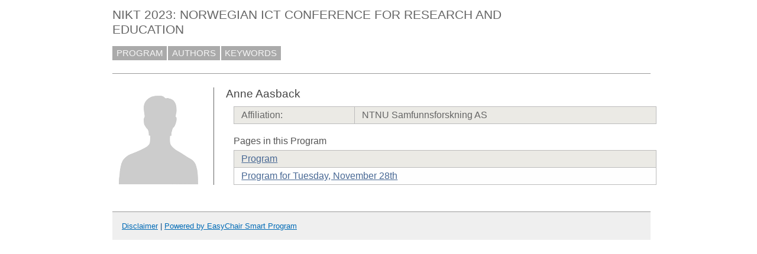

--- FILE ---
content_type: text/html; charset=UTF-8
request_url: https://easychair.org/smart-program/NIKT2023/person161.html
body_size: 1208
content:
<!DOCTYPE html
      PUBLIC "-//W3C//DTD XHTML 1.0 Transitional//EN"
      "http://www.w3.org/TR/xhtml1/DTD/xhtml1-transitional.dtd">
<html lang="en-US" xml:lang="en-US" style="display:none" xmlns="http://www.w3.org/1999/xhtml">
<head>
<title>Anne Aasback</title>
<script>window['ec:pageId']='18193190453115944960'</script>
<meta http-equiv="Content-Type" content="text/html; charset=UTF-8"/>
<script>if (top != self) {top.location = self.location} else {document.documentElement.style.display = "block"}</script><link href="favicon.ico" rel="icon" type="image/jpeg"/><link rel="StyleSheet" href="program2655.css" type="text/css"/><link rel="StyleSheet" href="program.css" type="text/css"/></head>
<body><table cellspacing="0" cellpadding="0" class="page_table">
<tbody>
  <tr>
    <td class="left_td_column">
      &nbsp;
      <div class="left_spacer">&nbsp;</div>
    </td>
    <td class="central_td_column">
      <div class="divsearch"><input style="visibility:hidden" placeholder="Search" class="conf_search" type="text" id="search"/></div>
      <div id="title">NIKT 2023: NORWEGIAN ICT CONFERENCE FOR RESEARCH AND EDUCATION</div>
      <div id="main_menu"><a href="index.html">PROGRAM</a><a href="talk_author_index.html">AUTHORS</a><a href="talk_keyword_index.html">KEYWORDS</a></div>
      <div id="menu2" style="visibility:hidden;margin:0pt;border:0pt;padding:0pt"> </div>
      <div id="menu3" style="visibility:hidden;margin:0pt;border:0pt;padding:0pt"> </div>
      <div id="content">
        <div id="pagetitle"></div>
      <script src="/utils/program.js"> </script><script>addEventHandler(window,'load',function () {Program.ping1('/statistics/page_access_x.cgi',Program.ping2,'m1=1')})</script><script>Program.data={pr:2553,co:0,pk:'person:161'}</script><table><tr><td style="width:1%;vertical-align:top"><div class="bio_img"><img src="unisex_silhouette.png"/></div></td><td style="width:99%"><div class="bio"><div class="bio_title">Anne Aasback</div><table class="bio_table"><tr class="evengrey top bottom"><td>Affiliation: </td><td>NTNU Samfunnsforskning AS</td></tr></table><div class="bio_pages">Pages in this Program</div><table class="bio_table"><tr class="evengrey top"><td><a href="index.html">Program</a></td></tr><tr class="oddgrey bottom"><td><a href="2023-11-28.html">Program for Tuesday, November 28th</a></td></tr></table></div></td></tr></table></div>
      <div id="disclaimer"><a href="disclaimer.html">Disclaimer</a> | <a href="/smart_program">Powered by EasyChair Smart Program</a></div>
    </td>
    <td class="right_td_column">
      &nbsp;
      <div class="right_spacer">&nbsp;</div>
    </td>
  </tr>
</tbody>
</table></body>
</html>


--- FILE ---
content_type: text/css
request_url: https://easychair.org/smart-program/NIKT2023/program.css
body_size: 3867
content:
/* EasyChair smart program style sheets
 * (c) 2013-2017 Cool Press Ltd
 * (c) 2018-2019 EasyChair Ltd
 */

/* The page content: everything not including menus */
#content {
  color: black;
  font-family: Arial, Helvetica, sans-serif;
  font-size: 12pt;
}

/* The page content: everything not including menus */
#content a, a:visited  {
  color: #486894;/*415a80;/*335382;/*2f6991;/*00548f;*/
}

#content a:hover  {
  color: #b40db4;
}


/* top-level section headings */
h1 {
  color:#555;
  font-size:14pt;
  font-family:verdana, sans-serif;
  font-weight : normal;
  padding:1pt 0pt 2pt 0pt;
} 

/* second-level section headings */
h2 {
  color:#888888;
  font-size:13pt;
  font-family:verdana, sans-serif;
  font-weight : normal;
  padding:7pt 0pt 5pt 0pt;
} 

/* third-level section headings */
h3 {
  color:#888888;
  font-size:12pt;
  font-family:verdana, sans-serif;
  font-weight : normal;
  padding:7pt 0pt 5pt 0pt;
} 

/* session div, used in programs */
.session {}

/* sessions that contain no talks, this class will be used in addition to the
 * session class */
.notalks {}

/* A session heading is something like "09:00-12:00 Session 1A: Machine Learning" */
.session .heading {
  font-size:12pt;
  background-color: #d8e5e9;/*d0dce0;/*d8e4e9;/*d0dce0;/*a2caee;/*95c4ee;/*d0dce0;*/
  padding: 4pt 5pt 3pt 5pt;
  margin: 3pt 0pt 1pt 0pt;
  color: #555;
/*  font-weight: bold; */
}

/* A session heading interval is something like "09:00-12:00", used inside
 * session headings */
.session .heading .interval {
  color: #666;
  font-weight: bold;
}

/* A session heading title is something like "Session 1A: Machine Learning",
  used inside session headings */
.session .heading .title {
  margin-left: 16pt;
}

/* Talk table, used in programs */
.talks {
  margin:2pt 0pt 2pt 20pt;
}

/* Talk table row, used in a talk table */
.talk {
  vertical-align: top;
}

/* Talk authors div in a talk table row */
.talk .authors {}

/* when "show affiliation" option is chosen */
.affiliation {
  color:#666;
  margin-left: 4pt;
}

/* Talk title div in a talk table row */
.talk .title {
  padding: 1pt 0pt 1pt 0pt;
  font-weight: bold;
}

/* font for discussant names, where discussants are used */
.talk .discussant {
   color: #486894;/*486894;777*/
   font-size: 12pt;
}

/* Used with any person name, e.g. "Andrei Voronkov". The person name can in
  fact be an "a" element with a link to the person Web site */
.person { font-style: italic; }

/** session date in the schedule */
div.date {
  text-align: center;
  padding: 5pt 0pt 5pt 0pt;
  font-size: 12pt;
  margin: 4pt 0pt 4pt 0pt;
  background-color: #d4d4d4;
  color: black;
  /* font-weight: bold; */
}

/** talk abstract */
.abstract {
  padding: 1pt 0pt 2pt 0pt;
}

/** Text PRESENTER: <presenter name> */
.presenter {
}

/* submission in the detailed list of accepted papers */
.sub_detailed {
  border-top: solid #bbb 1px;
  border-bottom: solid #bbb 1px;
  padding: 6pt 6pt 0pt 8pt;
  margin-bottom: 10pt;
  background:#ededed;
}

/* submission abstract in the detailed list of accepted papers */
.sub_abstract_detailed {
}

/* submission title in the detailed list of accepted papers */
.sub_title_detailed {
  font-weight: bold;
}

/* div with session chairs in a session */
.session_chair {
  margin: 2pt 0pt 2pt 5pt;
}

.chair_names {
  display: inline-block;
}

/* The word "Chairs in" Chairs: ...chair names... */
.chair_word {
  text-transform: uppercase;
  padding-right: 5pt;
  display:inline-block;
  vertical-align:top;
}

/* div <Location: room name> in a session */
.room {
  margin: 2pt 0pt 2pt 5pt;
}

/* The word "Location in" Location: <room name> */
.room_word {
  text-transform: uppercase;
  padding-right: 5pt;
}

/* room name div in session overview pages */
#content div.room_link { padding-top:3pt;font-size: 10pt; }
#content div.room_link a { color: #666666; }
#content div.room_link a:visited { color:#486894; }
#content div.room_link a:link:hover { color:#b40db4; }
#content div.room_link a:visited:hover { color:#b40db4; }

/* Coffee and lunch breaks */

.session .coffeebreak {
  font-size:12pt;
  background-color: #eeeed9;
  padding: 3pt 5pt 3pt 5pt;
  margin: 3pt 0pt 1pt 0pt;
}

.session .coffeebreak .interval {
  font-weight: bold;
  color: #555;
}

.coffeebreak .title {
  margin-left: 14pt;
  background:url("coffee.png") no-repeat; /* add bg image + color */
  padding-left: 18pt;
  color: #555;
}

.session .lunchbreak {
  font-size:12pt;
  background-color: #eeeed9;
  padding: 3pt 5pt 3pt 5pt;
  margin: 3pt 0pt 1pt 0pt;
}

.session .lunchbreak .interval {
  font-weight: bold;
  color: #555;

}

.lunchbreak .title {
  height: 24px;
  margin-left: 14pt;
  background:url("lunch2.png") no-repeat; /* add bg image + color */
  padding-left: 16pt;
  color: #555;
}

/** link to day-by-session, when first in the series of links */
.day_by_session {
  margin-left: 15pt;
  margin-right: 6pt;
}
/** link to day-with-abstracts, when first in the series of links */
.day_with_abstracts {
  margin-left: 15pt;
  margin-right: 14pt;
}
/** next link in the series */
.day_next_link {
  margin-left: 5pt;
  margin-right: 9pt;
}

/** links to the previous/next day, must be 
  (1) fixed width so that scrolling through pages is smooth
  (2) fit "previous day" and have enough space on the right to look nice with "next day" next to it
*/
.days {
  display: inline-block;
  margin-right: 1.5em;
}
.previous_day {
  display: inline-block;
  width: 6em; /* must be fixed */
  background-image:url("prev.gif");
  background-repeat:no-repeat;
  background-position:left 1px center;
  padding-left: 23px; /* to fit the image */
}
.day_space {
  width: 0.6em; /* must be fixed */
  display: inline-block;
}
.next_day {
  display: inline-block;
  text-align: right;
  width: 4.2em; /* must be fixed */
  background-image:url("next.gif");
  background-repeat:no-repeat;
  background-position:right 1px center;
  padding-right: 23px; /* to fit the image */
}
.all_days {
  margin-left: 10pt;
  display: inline-block;
  background-image:url("alldays.gif");
  background-repeat:no-repeat;
  background-position:right 1px center;
  padding-right: 23px; /* to fit the image */
}

/** links to all program days on the all-talks page */
.program_days {
  margin-right: 1em;
  white-space:nowrap
}

/** any program table containing an overview of a day, e.g. by-session */
div.overview {
  padding: 0pt;
  border: 0pt;
  margin-left: 10pt;
  position: relative;
  vertical-align:middle;
  font-size: 11pt;
  background-color:white;
} 

div.overview .block {
  position: absolute;
  border: solid #666666 1px;
  margin: 1px;
  padding: 3px;
  text-align: center;
  overflow: hidden;
  vertical-align:middle;
  word-break:break-all;
}

div.overview .tblock {
  position: absolute;
  border: solid #666666 1px;
  margin: 1px;
  padding: 3px;
  text-align: center;
  overflow: hidden;
  vertical-align:middle;
  font-size: 9pt;
  word-break:break-all;
}
div.overview .tblock:before {
  content: "";
  display: inline-block;
  height: 100%; 
  vertical-align: middle;
  margin-right: -0.25em;
}

/* to make the content of an element of the class block vertically centered, see
  http://css-tricks.com/centering-in-the-unknown/ Does not work with IE 7. Commented out since
  only Safari gets it right: Chrome and Firefox move some block text below the visible area
  sporadically.
  */
div.overview .block:before {
  content: "";
  display: inline-block;
  height: 100%; 
  vertical-align: middle;
  margin-right: -0.25em;
}
 
div.overview .cblock {
  position: absolute;
  border: solid #666666 1px;
  margin: 1px;
  padding: 3px;
  text-align: center;
  overflow: hidden;
  vertical-align:middle;
  font-size:12pt;
  border-radius:10px;
  word-break:break-all;
}

/* Global session blocks. They are treated differently because browsers do not screw up on
  the :before declarations since the width of these blocks is sufficient */
div.overview .gblock {
  position: absolute;
  border: solid #666666 1px;
  margin: 1px;
  padding: 3px;
  text-align: center;
  overflow: hidden;
  vertical-align:middle;
  word-break:break-all;
}

/* to make the content of an element of the class block vertically centered, see
  http://css-tricks.com/centering-in-the-unknown/ Does not work with IE 7 */
div.overview .gblock:before {
  content: "";
  display: inline-block;
  height: 100%; 
  vertical-align: middle;
  margin-right: -0.25em;
}

/* to make the content of an element of the class block vertically centered, see
  http://css-tricks.com/centering-in-the-unknown/ Does not work with IE 7 */
div.overview .cblock:before {
  content: "";
  display: inline-block;
  height: 100%; 
  vertical-align: middle;
  margin-right: -0.25em;
}

div.overview .inner {
  display: inline-block;
  vertical-align: middle;
}

div.overview .coffee {
  font-size:13pt;
  background-color: #eeeeee;
}

div.overview .lunch {
  font-size:13pt;
  background-color: #eeeeee;
}

div.overview .vtimeline {
  position: absolute;
  background-color: #666666;
  color: #666666;
  width:1px;
  overflow:hidden;
}

div.overview .htimeline {
  position: absolute;
  background-color: #666666;
  color: #666666;
  height:1px;
  overflow:hidden;
}

div.overview .minutes60 {
  position: absolute;
  text-align: right;
  font-size: 11pt;
}

div.overview .minutes30 {
  position: absolute;
  text-align: right;
  font-size: 9pt;
}

/* Indexing */

.index {}
.index .letter { height:22pt; }
.index .letter_sel { height:22pt; }
.index .entry {
  height:15pt;
  vertical-align: text-top;
}
.index .name {
  padding-left:25pt;
}
.index .paper1 {
  padding:0pt 0pt 0pt 14pt;
  background:url("square.gif") no-repeat; /* add bg image */
  font-style: italic;
}
.index .paper2 {
  margin-left: 10pt;
  padding:0pt 0pt 0pt 14pt;
  background:url("square.gif") no-repeat; /* add bg image */
  font-style: italic;
}
.index .paper3 {
  margin-left: 20pt;
  padding:0pt 0pt 0pt 14pt;
  background:url("square.gif") no-repeat; /* add bg image */
  font-style: italic;
}
.index .paper4 {
  margin-left: 30pt;
  padding:0pt 0pt 0pt 14pt;
  background:url("square.gif") no-repeat; /* add bg image */
  font-style: italic;
}
.index .paper5 {
  margin-left: 40pt;
  padding:0pt 0pt 0pt 14pt;
  background:url("square.gif") no-repeat; /* add bg image */
  font-style: italic;
}
.index .paper6 {
  margin-left: 50pt;
  padding:0pt 0pt 0pt 14pt;
  background:url("square.gif") no-repeat; /* add bg image */
  font-style: italic;
}
.index .papers{}
.index .ptitle .conference {
  display:inline;
  font-style: normal;
}
.index .ptitle {
  display:inline;
}

.index .letter a {
  color:#000;
  background-color:#ff0;
  font-size:12pt;
  font-family:verdana, sans-serif;
  padding:2pt 5pt 3pt 5pt;
  border: solid 1px #000;
}

.index .letter_sel a {
  color:#fff;
  background-color:#f00;
  font-size:12pt;
  font-family:verdana, sans-serif;
  padding:2pt 5pt 3pt 5pt;
  border: solid 1px #a00;
  font-weight: bold;
}

#content .shortcuts {
  color:#888;
  font-size:12pt;
  font-family:verdana, sans-serif;
  padding:5pt 0pt 5pt 5pt;
  margin-bottom:10pt;
}

#content .shortcuts .links a:link { 
  text-decoration:none;
  font-size:12pt;
  font-weight:normal;
  color:#900;
  border: solid 1px #aaa;
  padding:1pt 5pt 2pt 5pt;
  margin-right:1pt; 
}
#content .shortcuts .links a:visited { color:#a00; }
#content .shortcuts .links a:link:hover { color:red; border: solid 1px #f00;}
#content .shortcuts .links a:visited:hover { color:red; border: solid 1px #f00;}

/* personal pages, including bio */

.bio {
  padding: 0pt 0pt 0pt 15pt;
  color: #666;
  font-family: Arial, Helvetica, sans-serif;
  font-size: 12pt;
  border-left:1px #666 solid;
}
.bio_img {
  padding: 4pt 10pt 0pt 0pt;
}
.bio_title {
  color:#444;
  font-size:14pt;
  font-family:verdana, sans-serif;
  font-weight : normal;
  padding:0pt 0pt 7pt 0pt;
}
.bio_honours {
  color:#666;
  font-size:12pt;
  font-family:verdana, sans-serif;
  font-weight : normal;
  padding:7pt 0pt 15pt 10pt;
  max-width: 850pt;
}
.bio_interests {
  color:#555;
  font-size:12pt;
  font-family:verdana, sans-serif;
  font-weight : normal;
  padding:15pt 0pt 5pt 10pt;
}
.bio_interests_cont {
  padding:0pt 0pt 0pt 10pt;
}
.bio_auto {
  color:#555;
  font-size:12pt;
  font-family:verdana, sans-serif;
  font-weight : normal;
  padding:15pt 0pt 5pt 10pt;
}
.bio_auto {
  color:#555;
  font-size:12pt;
  font-family:verdana, sans-serif;
  font-weight : normal;
  padding:15pt 0pt 5pt 10pt;
}
.bio_auto_cont {
  padding:0pt 0pt 0pt 10pt;
}
.bio_pages {
  color:#555;
  font-size:12pt;
  font-family:verdana, sans-serif;
  font-weight : normal;
  padding:15pt 0pt 5pt 10pt;
}

.bio_table {
  border-collapse:collapse;
  max-width: 850pt;
  width: 100%;
  margin:0pt 10pt 0pt 10pt;
}
.bio_table td {
  padding: 4pt 9pt 4pt 9pt;
  border-right: solid #bcbcbc 1px;
  border-left: solid #bcbcbc 1px;
  border-top: solid #bcbcbc 1px;
}

/* same but with a border */
.bio_table td.borderl {
  padding: 2pt 7pt;
  border-left: solid 1px #cccccc;
}
.bio_table td.borderr {
  padding: 2pt 7pt;
  border-right: solid 1px #cccccc;
}
.bio_table td.borderb {
  padding: 2pt 7pt;
  border-left: solid 1px #cccccc;
  border-right: solid 1px #cccccc;
}
.bio_table thead th {
  padding: 2px 5px 2px 5px;
  border: 1px solid #666;
  color: #333333;
  font-weight: normal;
  text-align: center;
  cursor: pointer;
  background-color:#ece9e4;
}

.bio_table tr.evengrey {background-color: #ebeae5;}
.bio_table tr.oddgrey {background-color: #fefefe;}
.bio_table tr.evengrey td.high {background-color: #d6d1ce;padding: 2px 7pt;}
.bio_table tr.oddgrey td.high {background-color: #e4e1dd;padding: 2px 7pt;}

/* row having a bottom border */
.bio_table tr.bottom  {
  border-bottom: 1px solid #bcbcbc;
}

/* row having a top border */
.bio_table tr.top  {
  border-top: 1px solid #bcbcbc;
}

/* proceedings */

.proceedings_editors {
  color: #15544E;
  font-family: Arial,Helvetica,sans-serif;
  font-size: 18px;
  font-weight: 400;
}

.proceedings_table {
  border-collapse:collapse;
  font: 12px Arial, Helvetica, sans-serif;
  margin:0px;
  padding:0px;
  border:1px dotted #cccccc;
  font-size:12px;
  box-shadow: 4px 4px 12px #888888;
}

.proceedings_table td {
  padding: 3px 4px 3px 8px;
}

.proceedings_table thead th {
  padding: 4px 0 4px 8px;
  color: #333333;
  font-weight: bold;
  text-align : left;
  cursor: pointer;
  background-color: #D4F7F4;
  text-shadow: 0px 1px 1px #fff;
}

.proceedings_table a {
  text-decoration: underline;
  color: #06544D;
}

.proceedings_table tr {
  background-color: #ffffff;
  border-bottom:1px dotted #cccccc;
}
.proceedings_table tr.odd {
  background-color: #F7F7F7;
  border-bottom:1px dotted #cccccc;
}
.proceedings_table tr.hed {
  background-color: #fff;
  border-bottom:2px solid #cccccc;
}

/* row having a top border */
.proceedings_table tr.top  {
  border-top: 1px solid #aaaaaa;
}

.proceedings_menu {
  height:24pt;
  font-size:12pt;
  background: #eeeeee;
  width:100%;
  margin: 0pt 0pt 15pt 0pt;
  padding: 0pt 0pt 0pt 20pt;
  border:0pt;
  border-bottom: 1px solid #aaaaaa;
  border-top: 1px solid #aaaaaa;
}

.proceedings_menu a {
  line-height:24pt;
  margin : 0pt 16pt 0pt 0pt;
  color: #15544E;
}

hr.paper_abstract {
  width: 50%;
  color: #dddddd;
  text-align: left;
  margin-top: 7pt;
}

.proceedings_preface {
  background: #fff;
  padding:12px;
  margin: 20px 0px 0px 0px;
  -webkit-border-radius: 6px; /* Saf3-4, iOS 1-3.2, Android <e;1.6 */
  -moz-border-radius: 6px; /* FF1-3.6 */
  border-radius: 6px; /* Opera 10.5, IE9, Saf5, Chrome, FF4, iOS 4, Android 2.1+ */
  border:1px solid #8d9c9b;
  opacity:.7; /*50%*/
  filter:alpha(opacity=70);
  zoom:normal; /*iefix*/
}

.proceedings_index_table {
  border-collapse:collapse;
  font: 12px Arial, Helvetica, sans-serif;
  margin:0px;
  padding:0px;
  border:1px dotted #cccccc;
  font-size:12px;
  box-shadow: 4px 4px 12px #888888;
}

.proceedings_index_table td {
  padding: 3px 4px 3px 8px;
}

.proceedings_index_table thead th {
  padding: 4px 0 4px 8px;
  color: #333333;
  font-weight: bold;
  text-align : left;
  cursor: pointer;
  background: #D4F7F4 url("/images/epic-theader-bg.jpg") repeat-x;
  text-shadow: 0px 1px 1px #fff;
}

.proceedings_index_table a {
  text-decoration: underline;
  color: #06544D;
}

.proceedings_index_table tr.even {
  background-color: #ffffff;
  border-bottom:1px dotted #cccccc;
}
.proceedings_index_table tr.odd {
  background-color: #F7F7F7;
  border-bottom:1px dotted #cccccc;
}
.proceedings_index_table tr.head {
  background-color: #fff;
  border-bottom:2px solid #cccccc;
}
.proceedings_index_table tr.top  {
  border-top: 1px solid #aaaaaa;
}
.session_desc {
  border-left: 1px solid #ccc;
  border-right: 1px solid #ccc;
  border-bottom: 1px solid #ccc;
  margin: 0pt 0pt 3pt 0pt;
  padding: 3pt 3pt 3pt 5pt;
  background: #fffff6;
  border-radius: 0px 0px 6px 6px;
  color: #666;
}
.session_desc p:first-child {margin-top:0pt}
.session_desc p:last-child {margin-bottom:0pt}

img.paperlink {
   vertical-align: middle;
   padding-left: 5px;
}
